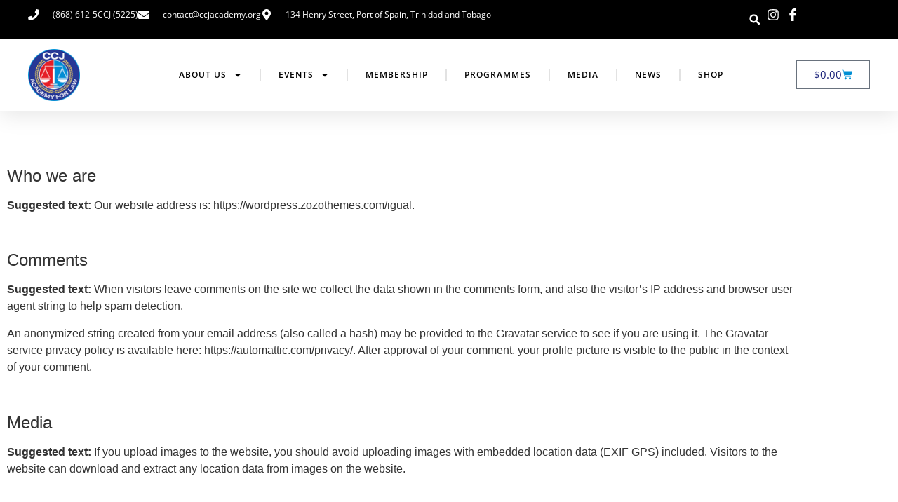

--- FILE ---
content_type: text/css
request_url: https://ccjacademy.org/wp-content/uploads/elementor/css/post-17490.css?ver=1768479158
body_size: -120
content:
.elementor-17490 .elementor-element.elementor-element-46639848 > .elementor-background-overlay{opacity:1;transition:background 0.3s, border-radius 0.3s, opacity 0.3s;}.elementor-17490 .elementor-element.elementor-element-46639848{transition:background 0.3s, border 0.3s, border-radius 0.3s, box-shadow 0.3s;padding:0px 0px 0px 0px;}.elementor-17490 .elementor-element.elementor-element-2ca7648c > .elementor-element-populated{transition:background 0.3s, border 0.3s, border-radius 0.3s, box-shadow 0.3s;}.elementor-17490 .elementor-element.elementor-element-2ca7648c > .elementor-element-populated > .elementor-background-overlay{transition:background 0.3s, border-radius 0.3s, opacity 0.3s;}

--- FILE ---
content_type: text/css
request_url: https://ccjacademy.org/wp-content/uploads/elementor/css/post-35483.css?ver=1768359700
body_size: 1848
content:
.elementor-35483 .elementor-element.elementor-element-4dae1431{--display:flex;--flex-direction:column;--container-widget-width:calc( ( 1 - var( --container-widget-flex-grow ) ) * 100% );--container-widget-height:initial;--container-widget-flex-grow:0;--container-widget-align-self:initial;--flex-wrap-mobile:wrap;--align-items:center;--gap:0px 0px;--row-gap:0px;--column-gap:0px;--flex-wrap:wrap;box-shadow:0px 5px 30px 0px rgba(0,0,0,0.1);--padding-top:0%;--padding-bottom:0%;--padding-left:0%;--padding-right:0%;--z-index:10;}.elementor-35483 .elementor-element.elementor-element-698974b8{--display:flex;--flex-direction:row;--container-widget-width:calc( ( 1 - var( --container-widget-flex-grow ) ) * 100% );--container-widget-height:100%;--container-widget-flex-grow:1;--container-widget-align-self:stretch;--flex-wrap-mobile:wrap;--justify-content:space-between;--align-items:stretch;--gap:10px 10px;--row-gap:10px;--column-gap:10px;--margin-top:0px;--margin-bottom:0px;--margin-left:0px;--margin-right:0px;--padding-top:12px;--padding-bottom:12px;--padding-left:12px;--padding-right:12px;}.elementor-35483 .elementor-element.elementor-element-698974b8:not(.elementor-motion-effects-element-type-background), .elementor-35483 .elementor-element.elementor-element-698974b8 > .elementor-motion-effects-container > .elementor-motion-effects-layer{background-color:#000000;}.elementor-35483 .elementor-element.elementor-element-1864ded5{--display:flex;--flex-direction:column;--container-widget-width:calc( ( 1 - var( --container-widget-flex-grow ) ) * 100% );--container-widget-height:initial;--container-widget-flex-grow:0;--container-widget-align-self:initial;--flex-wrap-mobile:wrap;--justify-content:center;--align-items:flex-start;--padding-top:0px;--padding-bottom:0px;--padding-left:0px;--padding-right:0px;}.elementor-35483 .elementor-element.elementor-element-1864ded5.e-con{--flex-grow:0;--flex-shrink:0;}.elementor-35483 .elementor-element.elementor-element-8dcffa8 .elementor-icon-list-items:not(.elementor-inline-items) .elementor-icon-list-item:not(:last-child){padding-block-end:calc(30px/2);}.elementor-35483 .elementor-element.elementor-element-8dcffa8 .elementor-icon-list-items:not(.elementor-inline-items) .elementor-icon-list-item:not(:first-child){margin-block-start:calc(30px/2);}.elementor-35483 .elementor-element.elementor-element-8dcffa8 .elementor-icon-list-items.elementor-inline-items .elementor-icon-list-item{margin-inline:calc(30px/2);}.elementor-35483 .elementor-element.elementor-element-8dcffa8 .elementor-icon-list-items.elementor-inline-items{margin-inline:calc(-30px/2);}.elementor-35483 .elementor-element.elementor-element-8dcffa8 .elementor-icon-list-items.elementor-inline-items .elementor-icon-list-item:after{inset-inline-end:calc(-30px/2);}.elementor-35483 .elementor-element.elementor-element-8dcffa8 .elementor-icon-list-icon i{color:#ffffff;transition:color 0.3s;}.elementor-35483 .elementor-element.elementor-element-8dcffa8 .elementor-icon-list-icon svg{fill:#ffffff;transition:fill 0.3s;}.elementor-35483 .elementor-element.elementor-element-8dcffa8{--e-icon-list-icon-size:16px;--icon-vertical-offset:0px;}.elementor-35483 .elementor-element.elementor-element-8dcffa8 .elementor-icon-list-icon{padding-inline-end:10px;}.elementor-35483 .elementor-element.elementor-element-8dcffa8 .elementor-icon-list-item > .elementor-icon-list-text, .elementor-35483 .elementor-element.elementor-element-8dcffa8 .elementor-icon-list-item > a{font-family:"Open Sans", Sans-serif;font-size:12px;font-weight:400;}.elementor-35483 .elementor-element.elementor-element-8dcffa8 .elementor-icon-list-text{color:#ffffff;transition:color 0.3s;}.elementor-35483 .elementor-element.elementor-element-1f2da40f{--display:flex;--flex-direction:row;--container-widget-width:calc( ( 1 - var( --container-widget-flex-grow ) ) * 100% );--container-widget-height:100%;--container-widget-flex-grow:1;--container-widget-align-self:stretch;--flex-wrap-mobile:wrap;--justify-content:flex-end;--align-items:center;--padding-top:0px;--padding-bottom:0px;--padding-left:0px;--padding-right:0px;}.elementor-35483 .elementor-element.elementor-element-7e8138d5 .elementor-search-form{text-align:end;}.elementor-35483 .elementor-element.elementor-element-7e8138d5 .elementor-search-form__toggle{--e-search-form-toggle-size:31px;--e-search-form-toggle-color:#ffffff;--e-search-form-toggle-icon-size:calc(50em / 100);}.elementor-35483 .elementor-element.elementor-element-7e8138d5.elementor-search-form--skin-full_screen .elementor-search-form__container{background-color:rgba(22,22,63,0.9);}.elementor-35483 .elementor-element.elementor-element-7e8138d5 input[type="search"].elementor-search-form__input{font-family:"Montserrat", Sans-serif;font-size:40px;font-weight:300;}.elementor-35483 .elementor-element.elementor-element-7e8138d5 .elementor-search-form__input,
					.elementor-35483 .elementor-element.elementor-element-7e8138d5 .elementor-search-form__icon,
					.elementor-35483 .elementor-element.elementor-element-7e8138d5 .elementor-lightbox .dialog-lightbox-close-button,
					.elementor-35483 .elementor-element.elementor-element-7e8138d5 .elementor-lightbox .dialog-lightbox-close-button:hover,
					.elementor-35483 .elementor-element.elementor-element-7e8138d5.elementor-search-form--skin-full_screen input[type="search"].elementor-search-form__input{color:#ffffff;fill:#ffffff;}.elementor-35483 .elementor-element.elementor-element-7e8138d5:not(.elementor-search-form--skin-full_screen) .elementor-search-form__container{border-color:rgba(255,255,255,0.5);border-radius:0px;}.elementor-35483 .elementor-element.elementor-element-7e8138d5.elementor-search-form--skin-full_screen input[type="search"].elementor-search-form__input{border-color:rgba(255,255,255,0.5);border-radius:0px;}.elementor-35483 .elementor-element.elementor-element-7e8138d5 .elementor-search-form__toggle:hover{--e-search-form-toggle-color:#d3b574;}.elementor-35483 .elementor-element.elementor-element-7e8138d5 .elementor-search-form__toggle:focus{--e-search-form-toggle-color:#d3b574;}.elementor-35483 .elementor-element.elementor-element-4ae83dcc .elementor-icon-list-items:not(.elementor-inline-items) .elementor-icon-list-item:not(:last-child){padding-block-end:calc(15px/2);}.elementor-35483 .elementor-element.elementor-element-4ae83dcc .elementor-icon-list-items:not(.elementor-inline-items) .elementor-icon-list-item:not(:first-child){margin-block-start:calc(15px/2);}.elementor-35483 .elementor-element.elementor-element-4ae83dcc .elementor-icon-list-items.elementor-inline-items .elementor-icon-list-item{margin-inline:calc(15px/2);}.elementor-35483 .elementor-element.elementor-element-4ae83dcc .elementor-icon-list-items.elementor-inline-items{margin-inline:calc(-15px/2);}.elementor-35483 .elementor-element.elementor-element-4ae83dcc .elementor-icon-list-items.elementor-inline-items .elementor-icon-list-item:after{inset-inline-end:calc(-15px/2);}.elementor-35483 .elementor-element.elementor-element-4ae83dcc .elementor-icon-list-icon i{color:#ffffff;transition:color 0.3s;}.elementor-35483 .elementor-element.elementor-element-4ae83dcc .elementor-icon-list-icon svg{fill:#ffffff;transition:fill 0.3s;}.elementor-35483 .elementor-element.elementor-element-4ae83dcc .elementor-icon-list-item:hover .elementor-icon-list-icon i{color:#d3b574;}.elementor-35483 .elementor-element.elementor-element-4ae83dcc .elementor-icon-list-item:hover .elementor-icon-list-icon svg{fill:#d3b574;}.elementor-35483 .elementor-element.elementor-element-4ae83dcc{--e-icon-list-icon-size:18px;--e-icon-list-icon-align:center;--e-icon-list-icon-margin:0 calc(var(--e-icon-list-icon-size, 1em) * 0.125);--icon-vertical-offset:0px;}.elementor-35483 .elementor-element.elementor-element-4ae83dcc .elementor-icon-list-text{transition:color 0.3s;}.elementor-35483 .elementor-element.elementor-element-2c93c01d{--display:flex;--flex-direction:row;--container-widget-width:calc( ( 1 - var( --container-widget-flex-grow ) ) * 100% );--container-widget-height:100%;--container-widget-flex-grow:1;--container-widget-align-self:stretch;--flex-wrap-mobile:wrap;--justify-content:space-between;--align-items:center;--gap:10px 10px;--row-gap:10px;--column-gap:10px;--margin-top:0px;--margin-bottom:0px;--margin-left:0px;--margin-right:0px;--padding-top:15px;--padding-bottom:15px;--padding-left:12px;--padding-right:12px;}.elementor-35483 .elementor-element.elementor-element-2c93c01d:not(.elementor-motion-effects-element-type-background), .elementor-35483 .elementor-element.elementor-element-2c93c01d > .elementor-motion-effects-container > .elementor-motion-effects-layer{background-color:#ffffff;}.elementor-35483 .elementor-element.elementor-element-62b2a258{text-align:start;}.elementor-35483 .elementor-element.elementor-element-62b2a258 img{width:110px;max-width:67%;}.elementor-35483 .elementor-element.elementor-element-356c831b .elementor-menu-toggle{margin-left:auto;background-color:#ffffff;}.elementor-35483 .elementor-element.elementor-element-356c831b .elementor-nav-menu .elementor-item{font-family:"Open Sans", Sans-serif;font-size:12px;font-weight:600;text-transform:uppercase;letter-spacing:1px;}.elementor-35483 .elementor-element.elementor-element-356c831b .elementor-nav-menu--main .elementor-item{color:#000000;fill:#000000;padding-left:0px;padding-right:0px;}.elementor-35483 .elementor-element.elementor-element-356c831b .elementor-nav-menu--main .elementor-item:hover,
					.elementor-35483 .elementor-element.elementor-element-356c831b .elementor-nav-menu--main .elementor-item.elementor-item-active,
					.elementor-35483 .elementor-element.elementor-element-356c831b .elementor-nav-menu--main .elementor-item.highlighted,
					.elementor-35483 .elementor-element.elementor-element-356c831b .elementor-nav-menu--main .elementor-item:focus{color:var( --e-global-color-accent );fill:var( --e-global-color-accent );}.elementor-35483 .elementor-element.elementor-element-356c831b{--e-nav-menu-divider-content:"";--e-nav-menu-divider-style:solid;--e-nav-menu-divider-color:#E2E2E2;--e-nav-menu-horizontal-menu-item-margin:calc( 50px / 2 );}.elementor-35483 .elementor-element.elementor-element-356c831b .e--pointer-framed .elementor-item:before{border-width:0px;}.elementor-35483 .elementor-element.elementor-element-356c831b .e--pointer-framed.e--animation-draw .elementor-item:before{border-width:0 0 0px 0px;}.elementor-35483 .elementor-element.elementor-element-356c831b .e--pointer-framed.e--animation-draw .elementor-item:after{border-width:0px 0px 0 0;}.elementor-35483 .elementor-element.elementor-element-356c831b .e--pointer-framed.e--animation-corners .elementor-item:before{border-width:0px 0 0 0px;}.elementor-35483 .elementor-element.elementor-element-356c831b .e--pointer-framed.e--animation-corners .elementor-item:after{border-width:0 0px 0px 0;}.elementor-35483 .elementor-element.elementor-element-356c831b .e--pointer-underline .elementor-item:after,
					 .elementor-35483 .elementor-element.elementor-element-356c831b .e--pointer-overline .elementor-item:before,
					 .elementor-35483 .elementor-element.elementor-element-356c831b .e--pointer-double-line .elementor-item:before,
					 .elementor-35483 .elementor-element.elementor-element-356c831b .e--pointer-double-line .elementor-item:after{height:0px;}.elementor-35483 .elementor-element.elementor-element-356c831b .elementor-nav-menu--main:not(.elementor-nav-menu--layout-horizontal) .elementor-nav-menu > li:not(:last-child){margin-bottom:50px;}.elementor-35483 .elementor-element.elementor-element-356c831b .elementor-nav-menu--dropdown a, .elementor-35483 .elementor-element.elementor-element-356c831b .elementor-menu-toggle{color:#16163f;fill:#16163f;}.elementor-35483 .elementor-element.elementor-element-356c831b .elementor-nav-menu--dropdown a:hover,
					.elementor-35483 .elementor-element.elementor-element-356c831b .elementor-nav-menu--dropdown a:focus,
					.elementor-35483 .elementor-element.elementor-element-356c831b .elementor-nav-menu--dropdown a.elementor-item-active,
					.elementor-35483 .elementor-element.elementor-element-356c831b .elementor-nav-menu--dropdown a.highlighted,
					.elementor-35483 .elementor-element.elementor-element-356c831b .elementor-menu-toggle:hover,
					.elementor-35483 .elementor-element.elementor-element-356c831b .elementor-menu-toggle:focus{color:var( --e-global-color-accent );}.elementor-35483 .elementor-element.elementor-element-356c831b .elementor-nav-menu--dropdown a:hover,
					.elementor-35483 .elementor-element.elementor-element-356c831b .elementor-nav-menu--dropdown a:focus,
					.elementor-35483 .elementor-element.elementor-element-356c831b .elementor-nav-menu--dropdown a.elementor-item-active,
					.elementor-35483 .elementor-element.elementor-element-356c831b .elementor-nav-menu--dropdown a.highlighted{background-color:#EAEAEA;}.elementor-35483 .elementor-element.elementor-element-356c831b .elementor-nav-menu--dropdown a.elementor-item-active{color:#e41318;background-color:rgba(0,0,0,0);}.elementor-35483 .elementor-element.elementor-element-356c831b .elementor-nav-menu--dropdown .elementor-item, .elementor-35483 .elementor-element.elementor-element-356c831b .elementor-nav-menu--dropdown  .elementor-sub-item{font-family:"Open Sans", Sans-serif;font-size:12px;font-weight:600;text-transform:uppercase;}.elementor-35483 .elementor-element.elementor-element-356c831b .elementor-nav-menu--main .elementor-nav-menu--dropdown, .elementor-35483 .elementor-element.elementor-element-356c831b .elementor-nav-menu__container.elementor-nav-menu--dropdown{box-shadow:0px 15px 20px 0px rgba(0,0,0,0.1);}.elementor-35483 .elementor-element.elementor-element-356c831b .elementor-nav-menu--dropdown a{padding-left:27px;padding-right:27px;padding-top:20px;padding-bottom:20px;}.elementor-35483 .elementor-element.elementor-element-356c831b .elementor-nav-menu--main > .elementor-nav-menu > li > .elementor-nav-menu--dropdown, .elementor-35483 .elementor-element.elementor-element-356c831b .elementor-nav-menu__container.elementor-nav-menu--dropdown{margin-top:15px !important;}.elementor-35483 .elementor-element.elementor-element-356c831b div.elementor-menu-toggle{color:#16163f;}.elementor-35483 .elementor-element.elementor-element-356c831b div.elementor-menu-toggle svg{fill:#16163f;}.elementor-35483 .elementor-element.elementor-element-0df4cab{--divider-style:solid;--subtotal-divider-style:solid;--elementor-remove-from-cart-button:none;--remove-from-cart-button:block;--toggle-button-text-color:var( --e-global-color-primary );--toggle-button-icon-color:var( --e-global-color-accent );--cart-border-style:none;--cart-close-button-color:var( --e-global-color-accent );--remove-item-button-color:#000000;--menu-cart-subtotal-color:#000000;--product-price-color:#000000;--cart-footer-layout:1fr 1fr;--products-max-height-sidecart:calc(100vh - 240px);--products-max-height-minicart:calc(100vh - 385px);--view-cart-button-background-color:var( --e-global-color-accent );--checkout-button-background-color:var( --e-global-color-primary );}.elementor-35483 .elementor-element.elementor-element-0df4cab .elementor-menu-cart__toggle .elementor-button{font-family:"Open Sans", Sans-serif;gap:12px;}.elementor-35483 .elementor-element.elementor-element-0df4cab .widget_shopping_cart_content{--subtotal-divider-left-width:0;--subtotal-divider-right-width:0;}.elementor-35483 .elementor-element.elementor-element-0df4cab .elementor-menu-cart__product-name a{color:var( --e-global-color-accent );}.elementor-theme-builder-content-area{height:400px;}.elementor-location-header:before, .elementor-location-footer:before{content:"";display:table;clear:both;}@media(max-width:1024px){.elementor-35483 .elementor-element.elementor-element-698974b8{--padding-top:27px;--padding-bottom:27px;--padding-left:15px;--padding-right:15px;}.elementor-35483 .elementor-element.elementor-element-8dcffa8 .elementor-icon-list-item > .elementor-icon-list-text, .elementor-35483 .elementor-element.elementor-element-8dcffa8 .elementor-icon-list-item > a{font-size:12px;}.elementor-35483 .elementor-element.elementor-element-2c93c01d{--padding-top:20px;--padding-bottom:20px;--padding-left:15px;--padding-right:15px;}.elementor-35483 .elementor-element.elementor-element-62b2a258 > .elementor-widget-container{padding:0px 90px 0px 0px;}.elementor-35483 .elementor-element.elementor-element-62b2a258 img{width:133px;}.elementor-35483 .elementor-element.elementor-element-356c831b .elementor-nav-menu--main > .elementor-nav-menu > li > .elementor-nav-menu--dropdown, .elementor-35483 .elementor-element.elementor-element-356c831b .elementor-nav-menu__container.elementor-nav-menu--dropdown{margin-top:20px !important;}}@media(max-width:767px){.elementor-35483 .elementor-element.elementor-element-698974b8{--padding-top:15px;--padding-bottom:15px;--padding-left:15px;--padding-right:15px;}.elementor-35483 .elementor-element.elementor-element-1f2da40f{--width:100%;--flex-direction:row-reverse;--container-widget-width:initial;--container-widget-height:100%;--container-widget-flex-grow:1;--container-widget-align-self:stretch;--flex-wrap-mobile:wrap-reverse;--justify-content:space-between;}.elementor-35483 .elementor-element.elementor-element-62b2a258 > .elementor-widget-container{padding:0px 0px 0px 0px;}.elementor-35483 .elementor-element.elementor-element-62b2a258 img{width:100px;}.elementor-35483 .elementor-element.elementor-element-356c831b .elementor-nav-menu--dropdown .elementor-item, .elementor-35483 .elementor-element.elementor-element-356c831b .elementor-nav-menu--dropdown  .elementor-sub-item{font-size:16px;}.elementor-35483 .elementor-element.elementor-element-356c831b .elementor-nav-menu--dropdown a{padding-top:24px;padding-bottom:24px;}.elementor-35483 .elementor-element.elementor-element-356c831b .elementor-nav-menu--main > .elementor-nav-menu > li > .elementor-nav-menu--dropdown, .elementor-35483 .elementor-element.elementor-element-356c831b .elementor-nav-menu__container.elementor-nav-menu--dropdown{margin-top:20px !important;}}@media(min-width:768px){.elementor-35483 .elementor-element.elementor-element-698974b8{--content-width:1200px;}.elementor-35483 .elementor-element.elementor-element-1864ded5{--width:888px;}.elementor-35483 .elementor-element.elementor-element-1f2da40f{--width:180px;}.elementor-35483 .elementor-element.elementor-element-2c93c01d{--content-width:1200px;}}@media(max-width:1024px) and (min-width:768px){.elementor-35483 .elementor-element.elementor-element-1864ded5{--width:75%;}.elementor-35483 .elementor-element.elementor-element-1f2da40f{--width:28%;}}

--- FILE ---
content_type: text/css
request_url: https://ccjacademy.org/wp-content/uploads/elementor/css/post-35490.css?ver=1768359700
body_size: 595
content:
.elementor-35490 .elementor-element.elementor-element-a3fc692{--display:flex;--flex-direction:row-reverse;--container-widget-width:initial;--container-widget-height:100%;--container-widget-flex-grow:1;--container-widget-align-self:stretch;--flex-wrap-mobile:wrap-reverse;--gap:0px 0px;--row-gap:0px;--column-gap:0px;--padding-top:90px;--padding-bottom:90px;--padding-left:50px;--padding-right:50px;}.elementor-35490 .elementor-element.elementor-element-a3fc692:not(.elementor-motion-effects-element-type-background), .elementor-35490 .elementor-element.elementor-element-a3fc692 > .elementor-motion-effects-container > .elementor-motion-effects-layer{background-color:#1D257C;}.elementor-35490 .elementor-element.elementor-element-4afa2bb{--display:flex;--flex-direction:column;--container-widget-width:100%;--container-widget-height:initial;--container-widget-flex-grow:0;--container-widget-align-self:initial;--flex-wrap-mobile:wrap;}.elementor-35490 .elementor-element.elementor-element-4afa2bb.e-con{--flex-grow:0;--flex-shrink:0;}.elementor-35490 .elementor-element.elementor-element-8ec62f5 .elementor-heading-title{font-family:"Open Sans", Sans-serif;font-size:24px;font-weight:700;color:#FFFFFF;}.elementor-35490 .elementor-element.elementor-element-429ffdc{width:var( --container-widget-width, 81.182% );max-width:81.182%;--container-widget-width:81.182%;--container-widget-flex-grow:0;font-family:"Open Sans", Sans-serif;font-size:16px;line-height:31px;color:#FFFFFF;}.elementor-35490 .elementor-element.elementor-element-429ffdc.elementor-element{--flex-grow:0;--flex-shrink:0;}.elementor-35490 .elementor-element.elementor-element-b114ae9 .elementor-button{background-color:#008FD4;font-family:"Open Sans", Sans-serif;font-weight:700;}.elementor-35490 .elementor-element.elementor-element-3a36649{--display:flex;--flex-direction:column;--container-widget-width:100%;--container-widget-height:initial;--container-widget-flex-grow:0;--container-widget-align-self:initial;--flex-wrap-mobile:wrap;}.elementor-35490 .elementor-element.elementor-element-f63dfe0 .elementor-heading-title{font-family:"Open Sans", Sans-serif;font-size:24px;font-weight:700;color:#FFFFFF;}.elementor-35490 .elementor-element.elementor-element-b15f234 .elementor-menu-toggle{margin:0 auto;}.elementor-35490 .elementor-element.elementor-element-b15f234 .elementor-nav-menu--main .elementor-item{color:#FFFFFF;fill:#FFFFFF;padding-left:0px;padding-right:0px;}.elementor-35490 .elementor-element.elementor-element-6c82ad0{--display:flex;--flex-direction:column;--container-widget-width:100%;--container-widget-height:initial;--container-widget-flex-grow:0;--container-widget-align-self:initial;--flex-wrap-mobile:wrap;}.elementor-35490 .elementor-element.elementor-element-9fbaab0 .elementor-heading-title{font-family:"Open Sans", Sans-serif;font-size:24px;font-weight:700;color:#FFFFFF;}.elementor-35490 .elementor-element.elementor-element-265879f .elementor-icon-list-items:not(.elementor-inline-items) .elementor-icon-list-item:not(:last-child){padding-block-end:calc(18px/2);}.elementor-35490 .elementor-element.elementor-element-265879f .elementor-icon-list-items:not(.elementor-inline-items) .elementor-icon-list-item:not(:first-child){margin-block-start:calc(18px/2);}.elementor-35490 .elementor-element.elementor-element-265879f .elementor-icon-list-items.elementor-inline-items .elementor-icon-list-item{margin-inline:calc(18px/2);}.elementor-35490 .elementor-element.elementor-element-265879f .elementor-icon-list-items.elementor-inline-items{margin-inline:calc(-18px/2);}.elementor-35490 .elementor-element.elementor-element-265879f .elementor-icon-list-items.elementor-inline-items .elementor-icon-list-item:after{inset-inline-end:calc(-18px/2);}.elementor-35490 .elementor-element.elementor-element-265879f .elementor-icon-list-icon i{color:#FFFFFF;transition:color 0.3s;}.elementor-35490 .elementor-element.elementor-element-265879f .elementor-icon-list-icon svg{fill:#FFFFFF;transition:fill 0.3s;}.elementor-35490 .elementor-element.elementor-element-265879f{--e-icon-list-icon-size:14px;--icon-vertical-align:flex-start;--icon-vertical-offset:4px;}.elementor-35490 .elementor-element.elementor-element-265879f .elementor-icon-list-text{color:#FFFFFF;transition:color 0.3s;}.elementor-35490 .elementor-element.elementor-element-b39396a{--display:flex;--flex-direction:column;--container-widget-width:100%;--container-widget-height:initial;--container-widget-flex-grow:0;--container-widget-align-self:initial;--flex-wrap-mobile:wrap;}.elementor-35490 .elementor-element.elementor-element-b39396a:not(.elementor-motion-effects-element-type-background), .elementor-35490 .elementor-element.elementor-element-b39396a > .elementor-motion-effects-container > .elementor-motion-effects-layer{background-color:#000000;}.elementor-35490 .elementor-element.elementor-element-a61230e > .elementor-widget-container{padding:0px 0px 0px 0px;}.elementor-35490 .elementor-element.elementor-element-a61230e{text-align:center;font-family:"Open Sans", Sans-serif;font-size:13px;color:#FFFFFF;}.elementor-theme-builder-content-area{height:400px;}.elementor-location-header:before, .elementor-location-footer:before{content:"";display:table;clear:both;}@media(min-width:768px){.elementor-35490 .elementor-element.elementor-element-a3fc692{--content-width:1200px;}.elementor-35490 .elementor-element.elementor-element-4afa2bb{--width:28.941%;}.elementor-35490 .elementor-element.elementor-element-3a36649{--width:50%;}.elementor-35490 .elementor-element.elementor-element-6c82ad0{--width:50%;}}